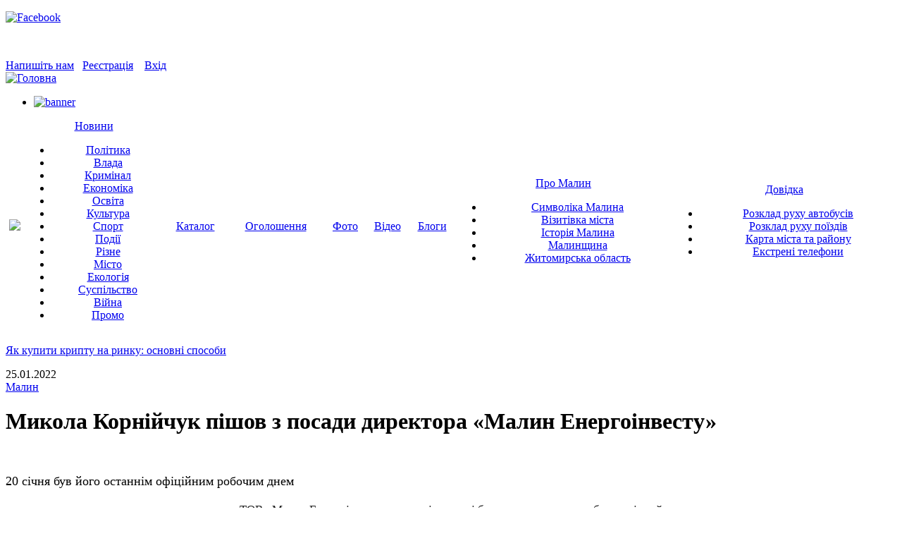

--- FILE ---
content_type: text/html; charset=utf-8
request_url: https://infomalin.biz/news/misto/malin/mikola-korniychuk-pishov-z-posadi-direktora-malin-energoinvestu.html
body_size: 9762
content:
<!DOCTYPE html >
<html lang="ua">
 <head>
  <meta http-equiv="Content-Type" content="text/html; charset=utf-8" />
  <meta http-equiv='Content-Type' content="application/x-javascript; charset=utf-8" /> 
  <meta http-equiv="Content-Language" content="ua" />
  <title>Микола Корнійчук пішов з посади директора «Малин Енергоінвесту»</title>
  <meta name="Description" content="20 січня був його останнім офіційним робочим днем" />
  <meta name="Keywords" content="малин, малин" />
  <link rel="icon" type="image/vnd.microsoft.icon"  href="/images/design/favicon.ico" />
  <link rel="SHORTCUT ICON" href="/images/design/favicon.ico" />
  <link rel="stylesheet" type="text/css" href="/include/css/style.css" />
  <link rel="stylesheet" type="text/css" href="/include/css/modules.css" />
  <link rel="stylesheet" type="text/css" href="/include/css/catalog.css" />


                 <meta property="og:image" content="//infomalin.biz/images/mod_news/11524/1643119715_0.jpg" />
          
  <!--[if IE ]>
    <link href="/include/css/browsers/ie.css" rel="stylesheet" type="text/css" media="screen" />
  <![endif]-->
  <!--[if IE 7]>
    <link href="/include/css/browsers/ie7.css" rel="stylesheet" type="text/css" media="screen" />
  <![endif]-->
  <!--[if IE 6]>
<link href="/include/css/ie6.css" type="text/css" rel="stylesheet" />
<script src="/include/js/bestpngfix.js"></script>
<script type="text/javascript">
DD_belatedPNG.fix('#logo,#header_part2,#say,#but_find img,#but_login img,.galery_news_short,.galery_news_short_active,.but_full_ver,#gal_news_title,#want_blog');
</script>
<![endif]-->

	<!-- <script type="text/javascript" src="https://ajax.googleapis.com/ajax/libs/jquery/1.8.3/jquery.min.js"></script>-->
  <script type="text/javascript" src="/include/js/jquery-1.8.3.min.js"></script>
  <script type="text/javascript" src="/include/js/jquery-ui-1.8.7.custom.min.js"></script>

  <script type="text/javascript" src="/include/js/validator/jquery.validationEngine.js"></script>
  <script type="text/javascript" src="/include/js/validator/languages/jquery.validationEngine-ua.js"></script>
<link type="text/css" media="screen" rel="stylesheet"  type="text/css" href="/include/js/fancybox/jquery.fancybox.css" />
  <link type="text/css" media="screen" rel="stylesheet"  type="text/css" href="/include/js/validator/css/validationEngine.jquery.css" />
  <script type="text/javascript" src="/include/js/fancybox/jquery.fancybox.pack.js"></script>

        
  <script type="text/javascript" src="/player/flowplayer-3.2.10.min.js"></script>
  <script src="/include/js/jquery.maskedinput-1.3.min.js" type="text/javascript"></script>
    <script type="text/javascript" src="/include/js/blickNews.js"></script>
  <script type="text/javascript" src="/include/js/gallery.js"></script>
  <script type="text/javascript" src="/include/js/register.js"></script>
  <script type="text/javascript" src="/include/js/catMenu.js"></script>
  <link rel="stylesheet" type="text/css" href="/include/css/jquery.jcarousel.css" media="screen" />
  <link rel="stylesheet" type="text/css" href="/include/css/jcarousel.gallery.css" media="screen" />
  <link rel="stylesheet" type="text/css" href="/include/css/jcarousel.LastGallery.css" media="screen" />
  <link rel="stylesheet" type="text/css" href="/include/css/jcarousel.GalleryPages.css" media="screen" />
  
<!--  <script type="text/javascript" src="/include/js/jquery.jcarousel.pack.js"></script>-->
     <script type="text/javascript" src="/include/js/jquery.jcarousel.min.js"></script>

  <script type="text/javascript" language="javascript">
    var _JS_LANG_ID = 2;
  </script>

  <script type="text/javascript" src="/include/js/highslide/highslide.js"></script>
  <script type="text/javascript">    
        hs.graphicsDir = '/include/js/highslide/graphics/';
        hs.outlineType = 'rounded-white';
  </script>


 </head>
 <body>





        <div id="topLineBack">
            <div id="enterBox">
                <div  class="headerIcons" ><p><a target="blank" href="https://www.facebook.com/infomalin#"><img src="/images/design/icoFB_small.png" alt="Facebook" /></a><a href="https://www.youtube.com/user/infomalin1" target="_blank"><img src="/images/youtube20(2).png" width="20" height="20" alt="" /></a>&nbsp;</p>
<p>&nbsp;</p></div>
                <a class="mail" href="/contacts/">Напишіть нам</a>&nbsp;&nbsp;
<!--                <a id="registrationLink" class="reg fancybox.ajax" href="--><!--registration/ajax/">Реєстрація</a>-->
                <a id="registrationLink" class="reg fancybox.ajax" href="/registration/ajax-facebook/">Реєстрація</a>
             
             &nbsp;&nbsp;
                <a class="enter" href="/login.html" title="">Вхід</a>
                      <form id="Login" name="Login" action="/login.html" method="post" enctype="multipart/form-data" >
      <input type="hidden" name="task" value=""/>
          <input type="hidden" name="referer_page" value="/news/misto/malin/mikola-korniychuk-pishov-z-posadi-direktora-malin-energoinvestu.html"/>
        <input type="hidden" name="whattodo" value="2"/>
    </div>    </form>
            </div>
        <div id="header">
            <div id="logo">
                <a href="/"><img style="border: 0;" src="/images/design/logo.png" alt="Головна" title="Головна" /></a>
            </div>
            <div id="top_baner"><ul class="vhidden banner-top carouselBanner type1"><li><a href="https://www.facebook.com/DOMINOart.net/posts/3710512962342741" target="_blank"><img src="/images/mod_banners/DOMINO-art.net-vikna online-660-90-4.png" border="0" alt="banner" /></a></li></ul></div>
        </div>
    </div>
        <script type="text/javascript">
    $(document).ready(function() {
        $( '.menu table tr td' ).hover(
            function(){
                $( '.menu table tr td' ).children('.subNav').fadeOut(0);
                $( this ).children('.subNav').fadeIn(0);
            },
            function(){
                $( this ).children('.subNav').delay(300).fadeOut(0);
            });
        });
    </script>
    
    <div id="menu_bg">
          <div class="menu">
          <table cellpadding="0" cellspacing="0" width="100%">
            <tr align="center"><td><a class="menu_home " title="Інфо Малин" href="/"><img src="/images/design/icoMenuHome.png" /></a></td><td class='Active'><a href="/news/">Новини</a><div class="subNav" id="subNav2" style="_display:none;"><ul>
        <li><a  href="/news/politika/">Політика</a></li><li><a  href="/news/vlada/">Влада</a></li><li><a  href="/news/kriminal/">Кримінал</a></li><li><a  href="/news/ekonomika/">Економіка</a></li><li><a  href="/news/osvita/">Освіта</a></li><li><a  href="/news/kultura/">Культура</a></li><li><a  href="/news/sport/">Спорт</a></li><li><a  href="/news/podiyi/">Події</a></li><li><a  href="/news/rizne/">Різне</a></li><li><a  href="/news/misto/">Місто</a></li><li><a  href="/news/ekologiya/">Екологія</a></li><li><a  href="/news/suspilstvo/">Суспільство</a></li><li><a  href="/news/viyna/">Війна</a></li><li><a  href="/news/promo/">Промо</a></li>                </ul></div>
     </td><td><a href="/catalog/">Каталог</a></td><td><a href="/advert/category/">Оголошення</a></td><td><a href="/gallery/">Фото</a></td><td><a href="/video/">Відео</a></td><td><a href="/allusers/">Блоги</a></td><td><a href="/pro-malin/vizitivka-mista/">Про Малин</a><div class="subNav" id="subNav8" style="_display:none;"><ul><li><a href="/pro-malin/simvolika-malina/">Символіка Малина</a><li><a href="/pro-malin/vizitivka-mista/">Візитівка міста</a><li><a href="/pro-malin/istoriya-malina/">Історія Малина</a><li><a href="/pro-malin/malinshchina/">Малинщина</a><li><a href="/pro-malin/zhitomirska-oblast/">Житомирська область</a></ul></div></td><td><a href="/dovidka/karta-mista-ta-rayonu/">Довідка</a><div class="subNav" id="subNav9" style="_display:none;"><ul><li><a href="/dovidka/rozklad-ruhu-avtobusiv/">Розклад руху автобусів</a><li><a href="/dovidka/rozklad-ruhu-poyizdiv/">Розклад руху поїздів</a><li><a href="/dovidka/karta-mista-ta-rayonu/">Карта міста та району</a><li><a href="/dovidka/ekstreni-telefoni/">Екстрені телефони</a></ul></div></td></tr>
          </table>
          </div>
          </div>
             
    <div id="content_block">
        <div id="blick_info_str"><p><script>setText('5', '<a href="/news/promo/ukrayina/yak-kupiti-toncoin-(ton)-za-dolari-ssha-(usd).html" >Як купити Toncoin (TON) за долари США (USD)</a>','<a href="/news/promo/ukrayina/aksesuari-u-vannu-kimnatu-nabori-ta-praktichni-rishennya.html" >Аксесуари у ванну кімнату: набори та практичні рішення</a>','<a href="/news/promo/ukrayina/v-immigratsiyniy-polititsi-ssha-nova-hvilya-posilennya-umov-advokat-alona-shevtsova.html" >В імміграційній політиці США нова хвиля посилення умов – адвокат Альона Шевцова</a>','<a href="/news/promo/ukrayina/cholovichi-pechatki-stilniy-aksesuar-ta-funktsionalne-dopovnennya.html" >Чоловічі печатки – стильний аксесуар та функціональне доповнення</a>','<a href="/news/promo/ukrayina/yak-kupiti-kriptu-na-rinku-osnovni-sposobi.html" >Як купити крипту на ринку: основні способи</a>');</script><a href="/news/promo/ukrayina/yak-kupiti-kriptu-na-rinku-osnovni-sposobi.html" >Як купити крипту на ринку: основні способи</a></p></div>
        <div id="contentBox">
<div id="content2Box">        <script type="text/javascript" language="javascript">
        $(document).ready( function(){
            $(".newsFull embed").attr({width:660 });
            $(".newsFull object").attr({width:660});
            $('.newsFull iframe').attr({width:660});
        });
     </script>
        <div class="subBody">
        <div class="newsFull">
         <div class="newsLastDate">25.01.2022</div>
         <a class="newsRegionName" href="/news/misto/malin/">Малин</a>
         <br />
         <h1>Микола Корнійчук пішов з посади директора «Малин Енергоінвесту»</h1>
         <div class="newsImage"><a href="//infomalin.biz/images/mod_news/11524/1643119715_0.jpg" class="highslide" title="" onclick="return hs.expand(this);"><img src="/images/mod_news/11524/1643119715_0_zoom_width_300.jpg"  alt='' title=''  /></a><br/></div><p><font size="4">20 січня був його останнім офіційним робочим днем</font></p>
<p style="box-sizing: border-box; margin: 0px auto 26px; overflow-wrap: break-word; max-width: 600px; font-size: 17px; color: rgb(34, 34, 34); line-height: 1.7 !important;">ТОВ &laquo;Малин Енергоінвест&raquo;, яке нині на межі банкрутства, залишив багаторічний директор &ndash; Микола Корнійчук. Цього понеділка він написав заяву на звільнення у зв&rsquo;язку з виходом на пенсію і тимчасово передав справи своєму заступнику &ndash; Петрові Дожуку, помічнику Тетяни Грищенко, якого призначили три місяці тому.</p>
<p style="box-sizing: border-box; margin: 0px auto 26px; overflow-wrap: break-word; max-width: 600px; font-size: 17px; color: rgb(34, 34, 34); line-height: 1.7 !important;">Зазначимо, що Корнійчук залишає підприємство не в найкращі його часи &ndash; суми&nbsp;<a href="https://malyn.media/novyny/misto/malyn-enerhoinvest-stavyt-pid-zahrozu-zryvu-pochatok-opaliuvalnoho-sezonu/" target="_blank" rel="noreferrer noopener" style="box-sizing: border-box; background-color: transparent; color: rgb(0, 112, 101); text-decoration-line: none; pointer-events: auto;">заборгованостей</a>&nbsp;&laquo;Малин Енергоінвесту&raquo; сягають кількох десятків мільйонів гривень.</p>
<p style="box-sizing: border-box; margin: 0px auto 26px; overflow-wrap: break-word; max-width: 600px; font-size: 17px; color: rgb(34, 34, 34); line-height: 1.7 !important;">Наприкінці минулого року у мерії, яка сьогодні є єдиним засновником цього комунального підприємства, ініціювали створення&nbsp;<a href="https://malyn.media/novyny/misto/komanda-revizoriv-z-miskrady-pereviryt-diialnist-malyn-enerhoinvestu/" target="_blank" rel="noreferrer noopener" style="box-sizing: border-box; background-color: transparent; color: rgb(0, 112, 101); text-decoration-line: none; pointer-events: auto;">комісії &laquo;ревізорів&raquo;</a>, які мали проаналізувати роботу цього ТОВ.</p>
<p style="box-sizing: border-box; margin: 0px auto 26px; overflow-wrap: break-word; max-width: 600px; font-size: 17px; color: rgb(34, 34, 34); line-height: 1.7 !important;">&nbsp;Також, щоб витягти з боргів &laquo;Малин Енергоінвест&raquo;, місто планує&nbsp;<a href="https://malyn.media/novyny/misto/hotuiemosia-vstanovliuvaty-indyvidualne-opalennia-u-malyni-zakryiut-vsi-komunalni-kotelni/" target="_blank" rel="noreferrer noopener" style="box-sizing: border-box; background-color: transparent; color: rgb(0, 112, 101); text-decoration-line: none; pointer-events: auto;">закрити всі комунальні котельні</a>&nbsp;&ndash; на Бамі, Черемушках та паперовій фабриці. Мешканців міста вже публічно закликали переходити на індивідуальне опалення.</p>
<p style="box-sizing: border-box; margin: 0px auto 26px; overflow-wrap: break-word; max-width: 600px; font-size: 17px; color: rgb(34, 34, 34); line-height: 1.7 !important;"><span style="color: rgb(34, 34, 34); font-size: 17px;">Хто прийде на місце Корнійчука &ndash; поки що остаточно невідомо, у кулуарах обговорюють декілька персон на цю посаду.</span>&nbsp;</p>            <script type="text/javascript">(function() {
                    if (window.pluso)if (typeof window.pluso.start == "function") return;
                    if (window.ifpluso==undefined) { window.ifpluso = 1;
                        var d = document, s = d.createElement('script'), g = 'getElementsByTagName';
                        s.type = 'text/javascript'; s.charset='UTF-8'; s.async = true;
                        s.src = ('https:' == window.location.protocol ? 'https' : 'http')  + '://share.pluso.ru/pluso-like.js';
                        var h=d[g]('body')[0];
                        h.appendChild(s);
                    }})();</script>
            <span> Поділитися:</span><br/>
            <div class="pluso" data-background="transparent" data-options="small,square,line,horizontal,nocounter,theme=04" data-services="vkontakte,odnoklassniki,facebook,twitter,google,moimir,email,print" data-user="1418074495"></div>
             <div class="bottomLinks">       <div class="commentsCountLink">
            <a href="#commentsBlock">Коментарів  - <span>0</span></a>
       </div><a class="back" href="javascript:window.history.go(-1);">&larr; До списку новин</a><div class="tags" align="center"><span>Теги:</span> <a href="/tags/%D0%9A%D0%BE%D0%BC%D1%83%D0%BD%D0%B0%D0%BB%D0%BA%D0%B0/">Комуналка</a>, <a href="/tags/%D0%92%D0%BB%D0%B0%D0%B4%D0%B0/">Влада</a>, <a href="/tags/%D0%9C%D0%B0%D0%BB%D0%B8%D0%BD/">Малин</a>, <a href="/tags/%D0%9C%D1%96%D1%81%D1%82%D0%BE/">Місто</a></div></div>
         </div>
         </div>


        <div class="bannerNews" align="center">
                        <div class="banner" style="width: 468px;"></div>
        </div>
        <script type="text/javascript">
   function Vote(uri, div_id){
        idResp = div_id;
        Did = "#"+div_id;
        $.ajax
        ({
            url:uri,
            type: 'POST',
            dataType: 'html',
            success: function (img_upload, status)
            {                  
                //alert(img_upload);
                $(Did).html(img_upload).animate({
                  opacity: 'show'
                }, "slow", "easein");
            },
            error: function (img_upload, status)
            {
                $(Did).html(status).animate({
                  opacity: 'show'
                }, "slow", "easein");
            }
        });
    } // end of function AddComment   
    

   function showMainCommentForm() {
        var id_t =$("#cur_comment").val();
        if(id_t==0)
        {
            $("#resp_form").show();
        }
        else
        {
            $("#resp_form").html( $("#div_"+id_t).html() ); 
            $("#div_"+id_t).html( '' ); 
            $("#resp_form").show(); 
            $("#cur_comment").val(0); 
        }
    }  

    /*function hideMainCommentForm() {
        var id_t =$("#cur_comment").val();
        if(id_t==0) {
            $("#resp_form").hide();
            $("#commentLink").show();
        }
        else {
            $("#div_"+id_t).hide(); 
        }
    } */
    
    function showForm (id, level) {
        var id_t =$("#cur_comment").val();
        var width; //= $("#commentsFormDtl textarea").css( "width");
        width  = '545px';
        var rizn  = level *30;
        width = width.substring (0,width.length-2);
        if(width -rizn >150 ) {
           width = width - rizn;
           width = width+'px';
           //alert(width);
           $("#commentsFormDtl textarea").css("width", width);
        }
        if(id_t==0)
        {
            $("#div_"+id).html( $("#resp_form").html() ); 
            $("#resp_form").html('');
            $("#div_"+id).show(  ); 
        }
        else
        {
            if(id!=id_t){
                $("#div_"+id).html( $("#div_"+id_t).html() ); 
                $("#div_"+id_t).html( '' ); 
            }
            $("#div_"+id).show(  ); 
        }
        //$("#err").html('');
        //$("#commentLink").hide();
        
        $("#cur_comment").val(id);
    }

    function hideForm () {
        var id_t =$("#cur_comment").val();
        if(id_t==0) 
            $("#resp_form").hide();
        else
            $("#div_"+id_t).hide(); 
        $("#commentLink").show();
            
    } 
    </script>
    
    <script type="text/javascript">
    var idResp;
    var dta;

    function ShowCommentsForm(uri, div_id){
        Did = "#"+div_id;
        $(Did).show("slow",function(){
            $(Did).css("display","block");
        });

    } // end of function ShowCommentsForm     
    
    function AddComment(uri, div_id){
        idResp = div_id;
        idForm = 'form_comments';
        document.form_comments.task.value='add_comment';
        var id_t =$("#cur_comment").val();
        //alert(div_id + id_t );
        if(id_t==0)
            Did = "#resp_form";
        else
            Did = "#"+div_id+id_t;
        $.ajax
        ({
            url:uri,
            type: 'POST',
            dataType: 'html',
            data:$('#form_comments').serialize(),
            success: function (img_upload, status)
            {                  
                //alert(img_upload);
                $(Did).html(img_upload).animate({
                  opacity: 'show'
                }, "slow", "easein");
            },
            error: function (img_upload, status)
            {
                $(Did).html(status).animate({
                  opacity: 'show'
                }, "slow", "easein");
            }
        });
    } // end of function AddComment

    function DeleteComment(uri, div_id, id_comment){
        //alert(uri);
        Did = "#"+div_id+id_comment;
        $.ajax
        ({
            url:uri,
            type: 'POST',
            dataType: 'html',
            success: function (img_upload, status)
            {                  
                //alert(img_upload);
                $(Did).html(img_upload).animate({
                  opacity: 'show'
                }, "slow", "easein");
            },
            error: function (img_upload, status)
            {
                $(Did).html(status).animate({
                  opacity: 'show'
                }, "slow", "easein");
            }
        });
    } // end of function AddComment
        
    function ReloadComments(uri, div_id){
        uri = uri+'&task=show_comments';
        Did = "#"+div_id;
       
        $.ajax
        ({
            url:uri,
            type: 'POST',
            dataType: 'html',
            success: function (img_upload, status)
            {
                //$("#commentsList").empty();
                $(Did).hide("slow",function(){
                    //$(Did).empty();
                    $(Did).css("display","block");
                    $(Did).html(img_upload).animate({
                      height: 'show'
                    }, "slow", "easein");
                });
            },
            error: function (img_upload, status)
            {
                $(Did).html(status).animate({
                  opacity: 'show'
                }, "slow", "easein");
            }
        });
    } // end of function ReloadComments 
    </script> 
            <div id="commentsBlock">
            <h3>Коментарі</h3>
            <div id="commentsList">
            <div id="regTxt">
                              <a class="reg fancybox.ajax" id="registrationLinkComments" href="/registration/ajax/">Реєстрація</a>&nbsp;&nbsp;
                 <a class="enter" href="/login.html" title="">Вхід</a>
                             </div>
             <a id="commentLink" style="display: none;" class="addComment" href="#" onclick="showMainCommentForm(); return false;" title="Залишити коментар">Залишити коментар &raquo;</a>
             <div id="resp_form">
                      <form id="form_comments" name="form_comments" action="#" method="post" enctype="multipart/form-data" >
      <input type="hidden" name="task" value="save_response"/>
          <input type="hidden" name="id_module" value="72"/>
        <input type="hidden" name="id_item" value="11524"/>
              <div id="commentsFormDtl">
              <table border="0" cellpadding="2" cellspacing="2" style="font-size: 12px;">
                <tr>
         <td>Логін:&nbsp;<span class="inputRequirement">*</span></td>
         <td><input type="text"  id="login" class="CatinputFromForm" name="login" value="" size="40"/></td>
        </tr>
        <tr>
         <td>Пароль:&nbsp;<span class="inputRequirement">*</span></td>
         <td>    <input type="password"  class="CatinputFromForm" name="password" value="" size="40"/>
    </td> 
        </tr>
                <tr>
         <td>Коментар:&nbsp;<span class="inputRequirement">*</span><br/></td>
         <td>    <textarea name=text id="text" rows="9" cols="55"  class="textarea"></textarea>
    </td>
        </tr>
                <tr>
         <td></td>
         <td align="left">
            <a class="cancel" href="javascript:hideForm()">Відмінити</a>
             <input type="submit" name="save_response" value="Коментувати" class="button" onclick="AddComment('/add_comments.php', 'div_'); return false;"/>
             <input type="hidden" name="level" id="cur_comment" value="0" alt=""/>
         </td>  
        </tr>
        <tr>
         <td colspan="2" align="left"><span class="inputRequirement">*</span> 
            <span class="needFileds">Необхідна інформація</span>
         </td>
        </tr>         
       </table>
     </div>
            </form>
                </div>
                         </div>
        </div>
        </div>        </div>
        <div id="rightColumn"> 
            <div id="findBox">
                <form name="quick_find" method="post" action="/search/result/">
                <div id="find">
                                        <input type="text"  name="query" onblur="if(this.value=='') { this.value='Пошук по сайту'; }" onfocus="if(this.value=='Пошук по сайту') { this.value=''; }"   value="Пошук по сайту" size="70" maxlength="100"/>
                </div>
                <div id="but_find">
                    <input type="submit" title="Пошук" value="Пошук" class="btnSearch"/>
                </div>
                </form>
            </div>
            <div class="banner"><ul class="vhidden banner-top carouselBanner type11"></ul></div>
            <div class="banner"><a href="https://lux-net.com.ua/" target="_blank"><img src="/images/mod_banners/300x200_2.png" border="0" alt="banner" /></a></div>
            <div class="banner"><a href="https://infomalin.biz/news/rizne/malin/infomalin-perezavantazhuyetsya-u-noviy-proyekt-zustrichayte-malyn-media.html" target="_blank"><img src="/images/mod_banners/ММ_300.jpg" border="0" alt="banner" /></a></div>
            <div class="banner"></div>
                    <div id="lastComments">
            <div id="lastCommentsTitle">
                <a class="more_blog" href="/advert/category/">Решта &rarr;</a>Нові оголошення
            </div>                <div class="blog_items">
                    <a href="/advert/type/robota-poslugi/proponuyu-robotu/"> ???? Вакансія!
Деревообробне підприємство шукає опалювача
у відділ виготовлення шашки для піддонів.

????... </a>
                                    </div>
                                <div class="blog_items">
                    <a href="/advert/type/rizne/"> ВИКОНУЄМО ВСІ ГОСПОДАРСЬКІ РОБОТИ. </a>
                                    </div>
                                <div class="blog_items">
                    <a href="/advert/type/robota-poslugi/proponuyu-robotu/"> Оплата 800 грн.
Шукаю різноробочих на деревообробне підприємство.
Знаходимось біля Малина , с.Нові Воробʼї ,... </a>
                                    </div>
                </div>        <div id="lastSysComments">
            <div id="lastSysCommentsTitle">
                <a class="more_blog" href="/comments/">Решта →</a>
                Обговорюється
            </div>
        <div class="comment_item">
                <span class="blog_item_name">Анжела Суховерська</span>&nbsp;
                <a href="/news/suspilstvo/malin/u-malini-dvi-moskovski-tserkvi-pereyshli-v-pryame-pidporyadkuvannya-mitropolita-epifaniya.html#comment23360">ПЕРЕКРАСИЛИСЯ ??</a>
            </div><div class="comment_item">
                <span class="blog_item_name">kovpaka281</span>&nbsp;
                <a href="/news/ekonomika/malin/na-dorogu-malin-nove-zhittya-zbirayutsya-vitratiti-mayzhe-250-mln-grn.html#comment23359">Треба-ж кудись списать гроші, щоб було на премії. А на дорогу аби половина...</a>
            </div><div class="comment_item">
                <span class="blog_item_name">Malina Joe</span>&nbsp;
                <a href="/news/rizne/malin/infomalin-perezavantazhuyetsya-u-noviy-proyekt-zustrichayte-malyn-media.html#comment23358">сайт MALYN.MEDIA гiвно якщо порiвняти зi старим ресурсом. Имхо розробника</a>
            </div></div>            <div id="best_blogs">
                <div id="best_blogs_title">
                    <a class="more_blog" href="/blog/">Решта &rarr;</a>
                Свіже на блогах</div>                    <div class="blog_items">
                        <a href="/blog/711/">
                                                            <img src="/images/mod_blog/711/1613497465a_cmszoom_50x50.jpeg" alt="" />
                                                    </a>
                        <div class="blog_item_name">Юрій Малашевич</div>
                                                <a href="/blog/711/entry/1002/" class="blog_item_thema">Я НЕ ЦІКАВЛЮСЬ ПОЛІТИКОЮ</a>
                    </div>
                                        <div class="blog_items">
                        <a href="/blog/364/">
                                                            <img src="/images/mod_blog/364/1424089131a_cmszoom_50x50.jpg" alt="" />
                                                    </a>
                        <div class="blog_item_name">Ірина Кримська-Лузанчук</div>
                                                <a href="/blog/364/entry/997/" class="blog_item_thema">Іронічне есе про те, хто куди сміття несе</a>
                    </div>
                                        <div style="float: left;display: block;width: 280px;"></div>
                                            <div class="blog_items">
                        <a href="/blog/984/">
                                                            <img src="/images/mod_blog/984/1442403459a_cmszoom_50x50.JPG" alt="" />
                                                    </a>
                        <div class="blog_item_name">Socratos </div>
                                                <a href="/blog/984/entry/996/" class="blog_item_thema">Малинська народна республіка існує!!! Не вірите? Зараз доведу))</a>
                    </div>
                                </div>            <div id="SinoptikInformer" style="width:300px;" class="SinoptikInformer type5c1"><div class="siHeader"><div class="siLh"><div class="siMh"><a onmousedown="siClickCount();" class="siLogo" href="https://ua.sinoptik.ua/" target="_blank" rel="nofollow" title="Погода"> </a>Погода <span id="siHeader"></span></div></div></div><div class="siBody"><a onmousedown="siClickCount();" href="https://ua.sinoptik.ua/погода-малин" title="Погода у Малині" target="_blank" rel="nofollow"><div class="siCity"><div class="siCityName">Погода у <span>Малині</span></div><div id="siCont0" class="siBodyContent"><div class="siLeft"><div class="siTerm"></div><div class="siT" id="siT0"></div><div id="weatherIco0"></div></div><div class="siInf"><p>вологість: <span id="vl0"></span></p><p>тиск: <span id="dav0"></span></p><p>вітер: <span id="wind0"></span></p></div></div></div></a><div class="siLinks">Погода на <a href="https://ua.sinoptik.ua/погода-житомир/10-днів/" title="Погода у Житомирі на 10 днів" target="_blank" rel="nofollow" onmousedown="siClickCount();">sinoptik.ua</a>  у Житомирі</div></div><div class="siFooter"><div class="siLf"><div class="siMf"></div></div></div></div><script type="text/javascript" charset="UTF-8" src="//sinoptik.ua/informers_js.php?title=4&amp;wind=2&amp;cities=303015024&amp;lang=ua"></script>
                        <div class="banner"><a href="https://www.facebook.com/DOMINOart.net" target="_blank"><img src="/images/mod_banners/vikna-baner-300-malyn.media_.jpg" border="0" alt="banner" /></a></div>
            <div class="columnLinks">
                            </div>
        </div>
        <div class="clear"></div>
        
        </div>
        <div id="page_footer">
            <div id="page_foot_social">
                             </div>
            <div id="footerMenu"><a href="/">Інфо Малин</a> | <a href="/news/">Новини</a> | <a href="/catalog/">Каталог</a> | <a href="/advert/category/">Оголошення</a> | <a href="/gallery/">Фото</a> | <a href="/video/">Відео</a> | <a href="/allusers/">Блоги</a> | <a href="/pro-malin/vizitivka-mista/">Про Малин</a> | <a href="/dovidka/karta-mista-ta-rayonu/">Довідка</a></div>            <div id="serviceMenu"><a href="/reklama/">Реклама</a> | <a href="/umovi-koristuvannya/">Умови користування</a> | <a href="/vikoristannya-materialiv/">Використання матеріалів</a> | <a href="/contacts/">Контактні дані</a> | <a href="/tarifni-plani/">Тарифні плани</a> | <a href="/politika-konfidentsiynosti/">Політика конфіденційності</a></div>            
            
            
            <div id="page_foot_info">
                <div class="right">&nbsp;&nbsp;&nbsp;<a href="/sitemap/">Карта сайту</a></div>
                
                <div class="right">
                <!--LiveInternet counter-->
                    <script type="text/javascript">

//                document.write("<a href='//www.liveinternet.ru/click' "+
//                "target=_blank><img src='//counter.yadro.ru/hit?t39.6;r"+
//                escape(document.referrer)+((typeof(screen)=="undefined")?"":
//                ";s"+screen.width+"*"+screen.height+"*"+(screen.colorDepth?
//                screen.colorDepth:screen.pixelDepth))+";u"+escape(document.URL)+
//                ";"+Math.random()+
//                "' alt='' title='LiveInternet' "+
//                "border='0' width='31' height='31'><\/a>")
                </script>

                    <!--/LiveInternet-->
                </div>
                
                <a class="rss" target="_blank" href="/rss/export.xml">&nbsp;</a>
                
                <div class="right">
                <p>&nbsp;<a href="https://www.facebook.com/infomalin#"><img alt="Facebook" src="/images/design/icoFaceBook.png" width="31" height="31" /></a>&nbsp;<a href="https://www.youtube.com/user/infomalin1" target="_blank"><img src="/images/design/youtub.png" width="30" height="30" alt="Youtube" /></a>&nbsp;<a href="https://www.instagram.com/infomalin/" target="_blank"><img src="/images/design/insta%2032x32.png" alt="Instagram" width="32" height="32" /></a>&nbsp;<a href="https://t.me/infomalin" target="_blank"><img src="/images/design/telegram-32x32.png" alt="Telegram" width="32" height="32" /></a></p>
<script>
  (function(i,s,o,g,r,a,m){i['GoogleAnalyticsObject']=r;i[r]=i[r]||function(){
  (i[r].q=i[r].q||[]).push(arguments)},i[r].l=1*new Date();a=s.createElement(o),
  m=s.getElementsByTagName(o)[0];a.async=1;a.src=g;m.parentNode.insertBefore(a,m)
  })(window,document,'script','//www.google-analytics.com/analytics.js','ga');

  ga('create', 'UA-21670365-2', 'auto');
  ga('send', 'pageview');

</script>    
                </div>
                
                 &#169; 2026 <a href="/">ІнфоМалин</a>.  
                Створення сайту <a href="https://www.seotm.com.ua" target="_blank" title="Створення сайту" >SEOTM</a>           </div> 
        </div>
            </body>
</html>
